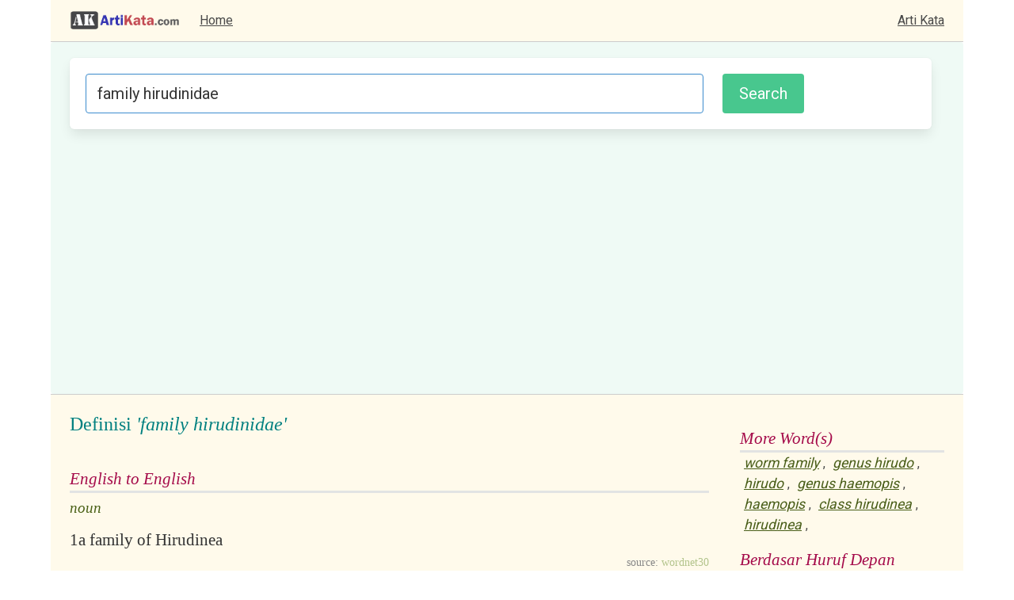

--- FILE ---
content_type: text/html; charset=utf-8
request_url: https://artikata.com/arti-65188-family+hirudinidae.html
body_size: 2310
content:



















































<!DOCTYPE html>
<html>
  <head>
    <meta charset="utf-8">
    <meta name="viewport" content="width=device-width, initial-scale=1">

	<title>Definisi: family hirudinidae, Arti Kata: family hirudinidae</title>
	<meta name="description" content="Maksud arti kata dari family hirudinidae kata berbahasa Inggris maupun Indonesia. Definisi pengertian dari family hirudinidae . Definitions of words in Indonesian and English. Synomyms, Dictionary, Sinonim, Kamus, dan lain-lain.">
	<meta name="keywords" content="arti kata, definisi, definition, dictionary, kamus, word, kata">

	<link rel="stylesheet" href="https://cdn.jsdelivr.net/npm/bulma@0.9.3/css/bulma.min.css">

	<link rel="preconnect" href="https://fonts.googleapis.com">
	<link rel="preconnect" href="https://fonts.gstatic.com" crossorigin>
	<link href="https://fonts.googleapis.com/css2?family=Roboto&display=swap" rel="stylesheet"> 


	<link rel="stylesheet" href="/style/style5.css" />
	<link rel="stylesheet" href="style/common5.css" />
	<link rel="stylesheet" href="style/modal_image.css" />
	
	<script type="text/javascript" src="/js/script.js?130"></script>
	<script type="text/javascript" src="/js/modal_image.js"></script>

	<script async src="https://pagead2.googlesyndication.com/pagead/js/adsbygoogle.js?client=ca-pub-7877803930187156"
     crossorigin="anonymous"></script>
	<!-- Global site tag (gtag.js) - Google Analytics -->
	<script async src="https://www.googletagmanager.com/gtag/js?id=G-3TC45TFF63"></script>
	<script>
	window.dataLayer = window.dataLayer || [];
	function gtag(){dataLayer.push(arguments);}
	gtag('js', new Date());

	gtag('config', 'G-3TC45TFF63');
	</script>


	
		<script type="text/javascript" src="/js/translate.js"></script>

	
</head>
<body>

<div class="container is-widescreen">
	
	<nav class="navbar is-widescreen has-background-warning-light bb-1" role="navigation" aria-label="main navigation">
		<div class="navbar-brand pl-5">
            
			<a class="navbar-item" href="https://www.artikata.com"><img src="/images/logo.png" title="artikata.com" alt="artikata.com"></a>
			<a role="button" class="navbar-burger" aria-label="menu" aria-expanded="false" data-target="navMenu">
				<span aria-hidden="true"></span>
				<span aria-hidden="true"></span>
				<span aria-hidden="true"></span>
			</a>

        </div>

        <div class="navbar-menu" id="navMenu">
        	<div class="navbar-start">
              <a class="navbar-item" href="/">
                Home
              </a>
        
			</div>
            <div class="navbar-end pr-5">
              <a class="navbar-item" href="https://www.artikata.com">Arti Kata</a>
            </div>
        </div>

    </nav>


	<div class="container is-widescreen">

		<div class="notification is-info is-light has-background-success-light">	

			<form method="POST" target="_top" action="https://www.artikata.com/translate.php" onsubmit="return checkKeyword()" class="box">

				<div class="columns">

					<div class="column">
					
						<input class="input is-info is-medium" type="text" placeholder="Masukkan kata" name="input" maxlength="1000" value= "family hirudinidae" id="search_form">
					
					</div>
					<div class="column is-one-quarter"><input type="submit" value="Search" id="search_form_button" class="button is-medium is-success"></div>

				</div>

			</form>

		</div>

	</div>

</div>



<div class="container is-widescreen pl-5 pt-5 pr-5 has-background-warning-light bt-1">
<div class="columns">
	<div class="column">
<table border="0" width="100%">
	<tr>
	<td valign='top'>
	
		<table border="0" width="100%">
			<tr><td valign='top'>
				<div class=contents1>Definisi <i>'family hirudinidae'</i></div><br/>
				<div class=contents3 id='id_en'></div>
				<div class=contents4 id='result_id_en'></div>
				<div class=contents3 id='en_id'></div>
				<div class=contents4 id='result_en_id'></div>
			</td></tr>
			<tr><td>
	    
		<div class='contents3'>English to English</div><div class = contents8>noun</div><div class='contents9'><table width='100%'>
		<tr valign='top'><td style='width:1%'>1</td>
		<td style='width:99%'><span class='resulteng' id='result_eng_1'>a family of Hirudinea</span> <span class='transresult' id='transresult_1'></span> <td><span style='font-size:11px;'><a href="javascript:terjemahkan('1', 'f9dc225cd0e77e4251e1e0ab648405fb')"><img src='images/translate.jpg' alt='Terjemahkan' title='Terjemahkan' style='border:0px;' width='15' height='15'></a></span></td></tr></table></div><div class='contents12'><span class='contents11'>source: </span>wordnet30</div>		
			</td></tr>
		</table>
        </td>
        <td width=15></td>
</tr>
</table>

<div><div><div class=contents3>More Word(s)</div><a href="arti-205063-worm+family.html" class=related>worm family</a>, <a href="arti-77077-genus+hirudo.html" class=related>genus hirudo</a>, <a href="arti-88957-hirudo.html" class=related>hirudo</a>, <a href="arti-76983-genus+haemopis.html" class=related>genus haemopis</a>, <a href="arti-84733-haemopis.html" class=related>haemopis</a>, <a href="arti-34881-class+hirudinea.html" class=related>class hirudinea</a>, <a href="arti-88954-hirudinea.html" class=related>hirudinea</a>, </div></div><div></div><br/>
<div class=contents3>Visual Synonyms</div>

<div style="padding:5px; border:1px solid #CCCCCC; text-align: center; overflow:hidden;" class="has-background-success-light"  id='visual'>
<img src="https://www.artikata.net/thesaurus/visual.php?word_id=family+hirudinidae" id="myImg" border="0" style="width:100%;" onclick="javascript:onclickImage ('https://www.artikata.net/thesaurus/visual.php?word_id=family+hirudinidae')"/>
<br/><br/>
	<small style="color:green">Click for larger image</small>

<br/><br/>
<a href="http://www.visualsynonyms.com/search.php?q=family+hirudinidae" rel="nofollow" target="_blank">Explore <i>family hirudinidae</i> in VisualSynonyms.com &gt;</a>
</div>

<div id="myModal" class="modal">

  <span class="close" onclick="javascript:onclickSpan()">&times;</span>

  <img class="modal-content" id="img01">

  <div id="caption" onclick="javascript:onclickSpan()">Close (X)</div>
</div>



  </div>
  <div class="column  is-one-quarter">
  <div><div><div class=contents3>More Word(s)</div><a href="arti-205063-worm+family.html" class=related>worm family</a>, <a href="arti-77077-genus+hirudo.html" class=related>genus hirudo</a>, <a href="arti-88957-hirudo.html" class=related>hirudo</a>, <a href="arti-76983-genus+haemopis.html" class=related>genus haemopis</a>, <a href="arti-84733-haemopis.html" class=related>haemopis</a>, <a href="arti-34881-class+hirudinea.html" class=related>class hirudinea</a>, <a href="arti-88954-hirudinea.html" class=related>hirudinea</a>, </div></div><div></div>
  <div class="contents3">Berdasar Huruf Depan</div>

  <div style="padding:5px;">
  <a href = "/prefix-A.html">A</a> <a href = "/prefix-B.html">B</a> <a href = "/prefix-C.html">C</a> <a href = "/prefix-D.html">D</a> <a href = "/prefix-E.html">E</a> <a href = "/prefix-F.html">F</a> <a href = "/prefix-G.html">G</a> <a href = "/prefix-H.html">H</a> <a href = "/prefix-I.html">I</a> <a href = "/prefix-J.html">J</a> <a href = "/prefix-K.html">K</a> <a href = "/prefix-L.html">L</a> <a href = "/prefix-M.html">M</a> <a href = "/prefix-N.html">N</a> <a href = "/prefix-O.html">O</a> <a href = "/prefix-P.html">P</a> <a href = "/prefix-Q.html">Q</a> <a href = "/prefix-R.html">R</a> <a href = "/prefix-S.html">S</a> <a href = "/prefix-T.html">T</a> <a href = "/prefix-U.html">U</a> <a href = "/prefix-V.html">V</a> <a href = "/prefix-W.html">W</a> <a href = "/prefix-X.html">X</a> <a href = "/prefix-Y.html">Y</a> <a href = "/prefix-Z.html">Z</a> 
  </div>


  </div>


</div>

<footer class="footer">
  <div class="content has-text-centered">
    <p>
    
    Obfuscated by <a href="http://www.artikata.com">artikata.com</a>. Kamus Definisi, Kamus Kata, Kamus Pengertian, Kamus Arti. Berisi kamus KBBI (Kamus Besar Bahasa Indonesia) dan kamus Inggris lainnya. <a href="/source.php">Source & Disclaimer</a> 

    </p>
  </div>
</footer>


</body>
</html>

--- FILE ---
content_type: text/html; charset=utf-8
request_url: https://www.google.com/recaptcha/api2/aframe
body_size: 268
content:
<!DOCTYPE HTML><html><head><meta http-equiv="content-type" content="text/html; charset=UTF-8"></head><body><script nonce="bw-82OUgOj_7V9bRtCFpZw">/** Anti-fraud and anti-abuse applications only. See google.com/recaptcha */ try{var clients={'sodar':'https://pagead2.googlesyndication.com/pagead/sodar?'};window.addEventListener("message",function(a){try{if(a.source===window.parent){var b=JSON.parse(a.data);var c=clients[b['id']];if(c){var d=document.createElement('img');d.src=c+b['params']+'&rc='+(localStorage.getItem("rc::a")?sessionStorage.getItem("rc::b"):"");window.document.body.appendChild(d);sessionStorage.setItem("rc::e",parseInt(sessionStorage.getItem("rc::e")||0)+1);localStorage.setItem("rc::h",'1768648901209');}}}catch(b){}});window.parent.postMessage("_grecaptcha_ready", "*");}catch(b){}</script></body></html>